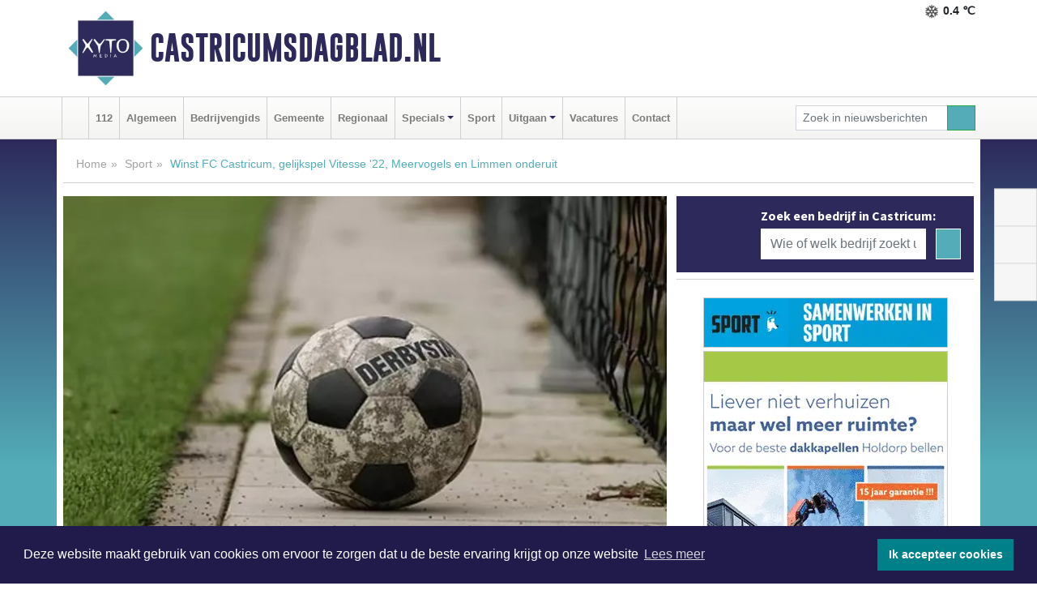

--- FILE ---
content_type: text/html; charset=UTF-8
request_url: https://www.castricumsdagblad.nl/sport/winst-fc-castricum-gelijkspel-vitesse-22-meervogels-en-limmen-onderuit
body_size: 9315
content:
<!DOCTYPE html><html
lang="nl"><head><meta
charset="utf-8"><meta
http-equiv="Content-Type" content="text/html; charset=UTF-8"><meta
name="description" content="Winst FC Castricum, gelijkspel Vitesse &amp;#39;22, Meervogels en Limmen onderuit. Lees dit nieuwsbericht op Castricumsdagblad.nl"><meta
name="author" content="Castricumsdagblad.nl"><link
rel="schema.DC" href="http://purl.org/dc/elements/1.1/"><link
rel="schema.DCTERMS" href="http://purl.org/dc/terms/"><link
rel="preload" as="font" type="font/woff" href="https://www.castricumsdagblad.nl/fonts/fontawesome/fa-brands-400.woff" crossorigin="anonymous"><link
rel="preload" as="font" type="font/woff2" href="https://www.castricumsdagblad.nl/fonts/fontawesome/fa-brands-400.woff2" crossorigin="anonymous"><link
rel="preload" as="font" type="font/woff" href="https://www.castricumsdagblad.nl/fonts/fontawesome/fa-regular-400.woff" crossorigin="anonymous"><link
rel="preload" as="font" type="font/woff2" href="https://www.castricumsdagblad.nl/fonts/fontawesome/fa-regular-400.woff2" crossorigin="anonymous"><link
rel="preload" as="font" type="font/woff" href="https://www.castricumsdagblad.nl/fonts/fontawesome/fa-solid-900.woff" crossorigin="anonymous"><link
rel="preload" as="font" type="font/woff2" href="https://www.castricumsdagblad.nl/fonts/fontawesome/fa-solid-900.woff2" crossorigin="anonymous"><link
rel="preload" as="font" type="font/woff2" href="https://www.castricumsdagblad.nl/fonts/sourcesanspro-regular-v21-latin.woff2" crossorigin="anonymous"><link
rel="preload" as="font" type="font/woff2" href="https://www.castricumsdagblad.nl/fonts/sourcesanspro-bold-v21-latin.woff2" crossorigin="anonymous"><link
rel="preload" as="font" type="font/woff2" href="https://www.castricumsdagblad.nl/fonts/gobold_bold-webfont.woff2" crossorigin="anonymous"><link
rel="shortcut icon" type="image/ico" href="https://www.castricumsdagblad.nl/favicon.ico?"><link
rel="icon" type="image/png" href="https://www.castricumsdagblad.nl/images/icons/favicon-16x16.png" sizes="16x16"><link
rel="icon" type="image/png" href="https://www.castricumsdagblad.nl/images/icons/favicon-32x32.png" sizes="32x32"><link
rel="icon" type="image/png" href="https://www.castricumsdagblad.nl/images/icons/favicon-96x96.png" sizes="96x96"><link
rel="manifest" href="https://www.castricumsdagblad.nl/manifest.json"><link
rel="icon" type="image/png" href="https://www.castricumsdagblad.nl/images/icons/android-icon-192x192.png" sizes="192x192"><link
rel="apple-touch-icon" href="https://www.castricumsdagblad.nl/images/icons/apple-icon-57x57.png" sizes="57x57"><link
rel="apple-touch-icon" href="https://www.castricumsdagblad.nl/images/icons/apple-icon-60x60.png" sizes="60x60"><link
rel="apple-touch-icon" href="https://www.castricumsdagblad.nl/images/icons/apple-icon-72x72.png" sizes="72x72"><link
rel="apple-touch-icon" href="https://www.castricumsdagblad.nl/images/icons/apple-icon-76x76.png" sizes="76x76"><link
rel="apple-touch-icon" href="https://www.castricumsdagblad.nl/images/icons/apple-icon-114x114.png" sizes="114x114"><link
rel="apple-touch-icon" href="https://www.castricumsdagblad.nl/images/icons/apple-icon-120x120.png" sizes="120x120"><link
rel="apple-touch-icon" href="https://www.castricumsdagblad.nl/images/icons/apple-icon-144x144.png" sizes="144x144"><link
rel="apple-touch-icon" href="https://www.castricumsdagblad.nl/images/icons/apple-icon-152x152.png" sizes="152x152"><link
rel="apple-touch-icon" href="https://www.castricumsdagblad.nl/images/icons/apple-icon-180x180.png" sizes="180x180"><link
rel="canonical" href="https://www.castricumsdagblad.nl/sport/winst-fc-castricum-gelijkspel-vitesse-22-meervogels-en-limmen-onderuit"><meta
http-equiv="X-UA-Compatible" content="IE=edge"><meta
name="viewport" content="width=device-width, initial-scale=1, shrink-to-fit=no"><meta
name="format-detection" content="telephone=no"><meta
name="dcterms.creator" content="copyright (c) 2026 - Xyto.nl"><meta
name="dcterms.format" content="text/html; charset=UTF-8"><meta
name="theme-color" content="#0d0854"><meta
name="msapplication-TileColor" content="#0d0854"><meta
name="msapplication-TileImage" content="https://www.castricumsdagblad.nl/images/icons/ms-icon-144x144.png"><meta
name="msapplication-square70x70logo" content="https://www.castricumsdagblad.nl/images/icons/ms-icon-70x70.png"><meta
name="msapplication-square150x150logo" content="https://www.castricumsdagblad.nl/images/icons/ms-icon-150x150.png"><meta
name="msapplication-wide310x150logo" content="https://www.castricumsdagblad.nl/images/icons/ms-icon-310x150.png"><meta
name="msapplication-square310x310logo" content="https://www.castricumsdagblad.nl/images/icons/ms-icon-310x310.png"><meta
property="fb:pages" content="1683567298601812"><meta
name="dcterms.title" content="Winst FC Castricum, gelijkspel Vitesse '22, Meervogels en Limmen onderuit"><meta
name="dcterms.subject" content="nieuws"><meta
name="dcterms.description" content="Winst FC Castricum, gelijkspel Vitesse &amp;#39;22, Meervogels en Limmen onderuit. Lees dit nieuwsbericht op Castricumsdagblad.nl"><meta
property="og:title" content="Winst FC Castricum, gelijkspel Vitesse '22, Meervogels en Limmen onderuit"><meta
property="og:type" content="article"><meta
property="og:image" content="https://www.castricumsdagblad.nl/image/8917_11002_375_375.webp"><meta
property="og:image:width" content="563"><meta
property="og:image:height" content="375"><meta
property="og:url" content="https://www.castricumsdagblad.nl/sport/winst-fc-castricum-gelijkspel-vitesse-22-meervogels-en-limmen-onderuit"><meta
property="og:site_name" content="https://www.castricumsdagblad.nl/"><meta
property="og:description" content="Winst FC Castricum, gelijkspel Vitesse &amp;#39;22, Meervogels en Limmen onderuit. Lees dit nieuwsbericht op Castricumsdagblad.nl"><link
rel="icon" type="image/x-icon" href="https://www.castricumsdagblad.nl/favicon.ico"><title>Winst FC Castricum, gelijkspel Vitesse &#39;22, Meervogels en Limmen onderuit</title><base
href="https://www.castricumsdagblad.nl/"> <script>var rootURL='https://www.castricumsdagblad.nl/';</script><link
type="text/css" href="https://www.castricumsdagblad.nl/css/libsblue.min.css?1764842389" rel="stylesheet" media="screen"><script>window.addEventListener("load",function(){window.cookieconsent.initialise({"palette":{"popup":{"background":"#201B4A","text":"#FFFFFF"},"button":{"background":"#00818A"}},"theme":"block","position":"bottom","static":false,"content":{"message":"Deze website maakt gebruik van cookies om ervoor te zorgen dat u de beste ervaring krijgt op onze website","dismiss":"Ik accepteer cookies","link":"Lees meer","href":"https://www.castricumsdagblad.nl/page/cookienotice",}})});</script> <link
rel="preconnect" href="https://www.google-analytics.com/"> <script async="async" src="https://www.googletagmanager.com/gtag/js?id=G-FNKF9G9T9M"></script><script>window.dataLayer=window.dataLayer||[];function gtag(){dataLayer.push(arguments);}
gtag('js',new Date());gtag('config','G-FNKF9G9T9M');</script> </head><body> <script type="text/javascript">const applicationServerPublicKey='BMl9nWqLkk3mSICiKAlq1GVujU8zxMW-rs3CS8erIL7XOZBWsBcgF_oZTcN6Zkp8UJeD69O3UiH2nyUkJrEq4Fc';</script><script type="application/ld+json">{
			"@context":"https://schema.org",
			"@type":"WebSite",
			"@id":"#WebSite",
			"url":"https://www.castricumsdagblad.nl/",
			"inLanguage": "nl-nl",
			"publisher":{
				"@type":"Organization",
				"name":"Castricumsdagblad.nl",
				"email": "redactie@xyto.nl",
				"telephone": "072 8200 600",
				"url":"https://www.castricumsdagblad.nl/",
				"sameAs": ["https://www.facebook.com/castricumsdagblad/","https://twitter.com/xyto_castricum","https://www.youtube.com/channel/UCfuP4gg95eWxkYIfbFEm2yQ"],
				"logo":
				{
         			"@type":"ImageObject",
         			"width":"300",
         			"url":"https://www.castricumsdagblad.nl/images/design/xyto/logo.png",
         			"height":"300"
      			}
			},
			"potentialAction": 
			{
				"@type": "SearchAction",
				"target": "https://www.castricumsdagblad.nl/newssearch?searchtext={search_term_string}",
				"query-input": "required name=search_term_string"
			}
		}</script><div
class="container brandbar"><div
class="row"><div
class="col-12 col-md-9 col-lg-7"><div
class="row no-gutters"><div
class="col-2 col-md-2 logo"><picture><source
type="image/webp" srcset="https://www.castricumsdagblad.nl/images/design/xyto/logo.webp"></source><source
type="image/png" srcset="https://www.castricumsdagblad.nl/images/design/xyto/logo.png"></source><img
class="img-fluid" width="300" height="300" alt="logo" src="https://www.castricumsdagblad.nl/images/design/xyto/logo.png"></picture></div><div
class="col-8 col-md-10 my-auto"><span
class="domain"><a
href="https://www.castricumsdagblad.nl/">Castricumsdagblad.nl</a></span></div><div
class="col-2 my-auto navbar-light d-block d-md-none text-center"><button
class="navbar-toggler p-0 border-0" type="button" data-toggle="offcanvas" data-disableScrolling="false" aria-label="Toggle Navigation"><span
class="navbar-toggler-icon"></span></button></div></div></div><div
class="col-12 col-md-3 col-lg-5 d-none d-md-block">
<span
class="align-text-top float-right weather"><img
class="img-fluid" width="70" height="70" src="https://www.castricumsdagblad.nl/images/weather/13d.png" alt="Lichte sneeuw"><strong>0.4 ℃</strong></span><div></div></div></div></div><nav
class="navbar navbar-expand-md navbar-light bg-light menubar sticky-top p-0"><div
class="container"><div
class="navbar-collapse offcanvas-collapse" id="menubarMain"><div
class="d-md-none border text-center p-2" id="a2hs"><div
class=""><p>Castricumsdagblad.nl als app?</p>
<button
type="button" class="btn btn-link" id="btn-a2hs-no">Nee, nu niet</button><button
type="button" class="btn btn-success" id="btn-a2hs-yes">Installeren</button></div></div><ul
class="nav navbar-nav mr-auto"><li
class="nav-item pl-1 pr-1"><a
class="nav-link" href="https://www.castricumsdagblad.nl/" title="Home"><i
class="fas fa-home" aria-hidden="true"></i></a></li><li
class="nav-item pl-1 pr-1"><a
class="nav-link" href="112">112</a></li><li
class="nav-item pl-1 pr-1"><a
class="nav-link" href="algemeen">Algemeen</a></li><li
class="nav-item pl-1 pr-1"><a
class="nav-link" href="bedrijvengids">Bedrijvengids</a></li><li
class="nav-item pl-1 pr-1"><a
class="nav-link" href="gemeente">Gemeente</a></li><li
class="nav-item pl-1 pr-1"><a
class="nav-link" href="regio">Regionaal</a></li><li
class="nav-item dropdown pl-1 pr-1">
<a
class="nav-link dropdown-toggle" href="#" id="navbarDropdown6" role="button" data-toggle="dropdown" aria-haspopup="true" aria-expanded="false">Specials</a><div
class="dropdown-menu p-0" aria-labelledby="navbarDropdown6">
<a
class="dropdown-item" href="specials"><strong>Specials</strong></a><div
class="dropdown-divider m-0"></div>
<a
class="dropdown-item" href="buitenleven">Buitenleven</a><div
class="dropdown-divider m-0"></div>
<a
class="dropdown-item" href="camperspecial">Campers</a><div
class="dropdown-divider m-0"></div>
<a
class="dropdown-item" href="feestdagen">Feestdagen</a><div
class="dropdown-divider m-0"></div>
<a
class="dropdown-item" href="goededoelen">Goede doelen</a><div
class="dropdown-divider m-0"></div>
<a
class="dropdown-item" href="trouwspecial">Trouwen</a><div
class="dropdown-divider m-0"></div>
<a
class="dropdown-item" href="uitvaartspecial">Uitvaart</a><div
class="dropdown-divider m-0"></div>
<a
class="dropdown-item" href="vakantie">Vakantie</a><div
class="dropdown-divider m-0"></div>
<a
class="dropdown-item" href="watersport">Watersport</a><div
class="dropdown-divider m-0"></div>
<a
class="dropdown-item" href="wonen">Wonen</a><div
class="dropdown-divider m-0"></div>
<a
class="dropdown-item" href="zorg-en-gezondheid">Zorg en gezondheid</a></div></li><li
class="nav-item pl-1 pr-1"><a
class="nav-link" href="sport">Sport</a></li><li
class="nav-item dropdown pl-1 pr-1">
<a
class="nav-link dropdown-toggle" href="#" id="navbarDropdown8" role="button" data-toggle="dropdown" aria-haspopup="true" aria-expanded="false">Uitgaan</a><div
class="dropdown-menu p-0" aria-labelledby="navbarDropdown8">
<a
class="dropdown-item" href="uitgaan"><strong>Uitgaan</strong></a><div
class="dropdown-divider m-0"></div>
<a
class="dropdown-item" href="dagje-weg">Dagje weg</a></div></li><li
class="nav-item pl-1 pr-1"><a
class="nav-link" href="vacatures">Vacatures</a></li><li
class="nav-item pl-1 pr-1"><a
class="nav-link" href="contact">Contact</a></li></ul><form
class="form-inline my-2 my-lg-0" role="search" action="https://www.castricumsdagblad.nl/newssearch"><div
class="input-group input-group-sm">
<input
id="searchtext" class="form-control" name="searchtext" type="text" aria-label="Zoek in nieuwsberichten" placeholder="Zoek in nieuwsberichten" required="required"><div
class="input-group-append"><button
class="btn btn-outline-success my-0" type="submit" aria-label="Zoeken"><span
class="far fa-search"></span></button></div></div></form></div></div></nav><div
class="container-fluid main"> <script type="application/ld+json">{
			   "@context":"https://schema.org",
			   "@type":"NewsArticle",
			   "author":{
			      "@type":"Person",
			      "name":"Redactie"
			   },
			   "description":"CASTRICUM - Wisselende resultaten voor de regionale voetbalteams afgelopen weekend. FC Castricum pakte als enige de volle buit. Vitesse &#38;#39;22 had ook winst verdiend, maar moest zich tevreden stellen met een gelijkspel. In de derde klasse gingen Meervogels &#38;#39;31 en Limmen onderuit.ZATERDAG 3AIn [...]",
			   "datePublished":"2019-10-08T06:53:55+02:00",
			   "isAccessibleForFree":"true",
			   "mainEntityOfPage":{
			      "@type":"WebPage",
			      "name":"Winst FC Castricum, gelijkspel Vitesse &#38;#39;22, Meervogels en Limmen onderuit",
			      "description":"CASTRICUM - Wisselende resultaten voor de regionale voetbalteams afgelopen weekend. FC Castricum pakte als enige de volle buit. Vitesse &#38;#39;22 had ook winst verdiend, maar moest zich tevreden stellen met een gelijkspel. In de derde klasse gingen Meervogels &#38;#39;31 en Limmen onderuit.ZATERDAG 3AIn [...]",
			      "@id":"https://www.castricumsdagblad.nl/sport/winst-fc-castricum-gelijkspel-vitesse-22-meervogels-en-limmen-onderuit",
			      "url":"https://www.castricumsdagblad.nl/sport/winst-fc-castricum-gelijkspel-vitesse-22-meervogels-en-limmen-onderuit"
			   },
			   "copyrightYear":"2019",
			   "publisher":{
			      "@type":"Organization",
			      "name":"Castricumsdagblad.nl",
			      "logo":{
			         "@type":"ImageObject",
			         "width":"300",
			         "url":"https://www.castricumsdagblad.nl/images/design/xyto/logo.png",
			         "height":"300"
			      }
			   },
			   "@id":"https://www.castricumsdagblad.nl/sport/winst-fc-castricum-gelijkspel-vitesse-22-meervogels-en-limmen-onderuit#Article",
			   "headline":"CASTRICUM - Wisselende resultaten voor de regionale voetbalteams afgelopen weekend. FC Castricum [...]",
			   "image": "https://www.castricumsdagblad.nl/image/8917_11002_500_500.webp",
			   "articleSection":"Sport"
			}</script><div
class="container content p-0 pb-md-5 p-md-2"><div
class="row no-gutters-xs"><div
class="col-12"><ol
class="breadcrumb d-none d-md-block"><li><a
href="https://www.castricumsdagblad.nl/">Home</a></li><li><a
href="https://www.castricumsdagblad.nl/sport">Sport</a></li><li
class="active">Winst FC Castricum, gelijkspel Vitesse &#39;22, Meervogels en Limmen onderuit</li></ol></div></div><div
class="row no-gutters-xs"><div
class="col-12 col-md-8"><div
class="card article border-0"><div
class="card-header p-0"><div
class="newsitemimages topimage"><a
class="d-block" style="--aspect-ratio: 3/2;" data-sources='[{"type": "image/webp","srcset": "https://www.castricumsdagblad.nl/image/8917_11002_1200_1200.webp"},{"type": "image/jpeg","srcset": "https://www.castricumsdagblad.nl/image/8917_11002_1200_1200.jpg"}]' href="https://www.castricumsdagblad.nl/image/8917_11002_1200_1200.webp"><picture><source
type="image/webp" srcset="https://www.castricumsdagblad.nl/image/8917_11002_250_250.webp 375w, https://www.castricumsdagblad.nl/image/8917_11002_375_375.webp 563w, https://www.castricumsdagblad.nl/image/8917_11002_500_500.webp 750w"></source><source
type="image/jpeg" srcset="https://www.castricumsdagblad.nl/image/8917_11002_250_250.jpg 375w, https://www.castricumsdagblad.nl/image/8917_11002_375_375.jpg 563w, https://www.castricumsdagblad.nl/image/8917_11002_500_500.jpg 750w"></source><img
src="image/8917_11002_500_500.webp" class="img-fluid" srcset="https://www.castricumsdagblad.nl/image/8917_11002_250_250.jpg 375w, https://www.castricumsdagblad.nl/image/8917_11002_375_375.jpg 563w, https://www.castricumsdagblad.nl/image/8917_11002_500_500.jpg 750w" sizes="(min-width: 1000px) 750px,  (min-width: 400px) 563px, 375px" alt="Winst FC Castricum, gelijkspel Vitesse &amp;#39;22, Meervogels en Limmen onderuit" width="750" height="500"></picture></a></div></div><div
class="card-body mt-3 p-2 p-md-1"><h1>Winst FC Castricum, gelijkspel Vitesse &#39;22, Meervogels en Limmen onderuit</h1><div
class="d-flex justify-content-between article-information mb-3"><div>Door <strong>Redactie</strong> op Dinsdag 8 oktober 2019,  6:53 uur
<i
class="fas fa-tags" aria-hidden="true"></i> <a
href="tag/castricum">castricum</a>, <a
href="tag/limmen">limmen</a>, <a
href="tag/meervogels">meervogels</a>
<i
class="fas fa-folder" aria-hidden="true"></i> <a
href="sport">Sport</a></div><div
class="ml-3 text-right">
Bron: XYTO Media</div></div><div
class="article-text"><b>CASTRICUM - Wisselende resultaten voor de regionale voetbalteams afgelopen weekend. FC Castricum pakte als enige de volle buit. Vitesse &#39;22 had ook winst verdiend, maar moest zich tevreden stellen met een gelijkspel. In de derde klasse gingen Meervogels &#39;31 en Limmen onderuit.<br
/></b><br
/><u>ZATERDAG 3A</u><br
/><br
/>In de derde klasse A presteert <b>FC Castricum</b> met zeven punten uit drie duel vooralsnog uitstekend. De ploeg van trainer Jeroen Kroes won op bezoek bij ADO &#39;20 met 2-3 na een 0-2 ruststad door doelpunten van Bas van der Werf, Max Lodewijks en Sebastiaan Wever<br
/><br
/><u>ZONDAG 2A</u><br
/><br
/><b>Vitesse &#39;22</b> heeft zichzelf vergeten te belonen bij IVV want daar kreeg de ploeg van Thijs Sluiter voldoende kansen voor. De thuisploeg kwam twee keer voor het Castricumse doel en scoorde net zo vaak terwijl Vitesse &#39;22 twee handenvol mogelijkheden kreeg en eveneens twee keer scoorde. Jort Kaandorp en Nick van de Ven waren verantwoordelijk voor die doelpunten (2-2)<br
/><br
/><u>ZONDAG 3B</u><br
/><br
/>Ook <b>Limmen</b> en <b>Meervogels &#39;31</b> sprongen dit weekend onzorgvuldig met hun kansen om waardoor beide teams tegen een thuisnederlaag opliepen. Limmen ging met 0-1 onderuit tegen Sporting  Krommenie terwijl Meervoge<p>ls zijn meerdere moest erkennen in FC Purmerend (1-2).</p><p><p><br
/></p></p></div><div
class="row no-gutters-xs"><div
class="col-12 col-md-12 mb-3"></div></div></div><div
class="d-block d-md-none"><div
class="container bannerrow pb-3"><div
class="row mx-auto"></div></div></div><div
class="card-body mt-3 p-2 p-md-1 whatsapp"><div
class="row"><div
class="col-2 p-0 d-none d-md-block"><img
data-src="https://www.castricumsdagblad.nl/images/whatsapp.png" width="100" height="100" class="img-fluid float-left pt-md-4 pl-md-4 d-none d-md-block lazyload" alt="Whatsapp"></div><div
class="col-12 col-md-8 text-center p-1"><p>Heb je een leuke tip, foto of video die je met ons wilt delen?</p>
<span>APP ONS!</span><span> T.
<a
href="https://api.whatsapp.com/send?phone=31657471321">06 - 574 71 321</a></span></div><div
class="col-2 p-0 d-none d-md-block"><img
data-src="https://www.castricumsdagblad.nl/images/phone-in-hand.png" width="138" height="160" class="img-fluid lazyload" alt="telefoon in hand"></div></div></div><div
class="card-footer"><div
class="row no-gutters-xs sharemedia"><div
class="col-12 col-md-12 likebutton pb-3"><div
class="fb-like" data-layout="standard" data-action="like" data-size="large" data-share="false" data-show-faces="false" data-href="https://www.castricumsdagblad.nl/sport%2Fwinst-fc-castricum-gelijkspel-vitesse-22-meervogels-en-limmen-onderuit"></div></div><div
class="col-12 col-md-4 mb-2"><a
class="btn btn-social btn-facebook w-100" href="javascript:shareWindow('https://www.facebook.com/sharer/sharer.php?u=https://www.castricumsdagblad.nl/sport%2Fwinst-fc-castricum-gelijkspel-vitesse-22-meervogels-en-limmen-onderuit')"><span
class="fab fa-facebook-f"></span>Deel op Facebook</a></div><div
class="col-12 col-md-4 mb-2"><a
class="btn btn-social btn-twitter w-100" data-size="large" href="javascript:shareWindow('https://x.com/intent/tweet?text=Winst%20FC%20Castricum,%20gelijkspel%20Vitesse%20&amp;#39;22,%20Meervogels%20en%20Limmen%20onderuit&amp;url=https://www.castricumsdagblad.nl/sport%2Fwinst-fc-castricum-gelijkspel-vitesse-22-meervogels-en-limmen-onderuit')"><span
class="fab fa-x-twitter"></span>Post op X</a></div><div
class="col-12 col-md-4 mb-2"><a
class="btn btn-social btn-google w-100" href="mailto:redactie@xyto.nl?subject=%5BTip%20de%20redactie%5D%20-%20Winst%20FC%20Castricum,%20gelijkspel%20Vitesse%20&amp;#39;22,%20Meervogels%20en%20Limmen%20onderuit&amp;body=https://www.castricumsdagblad.nl/sport%2Fwinst-fc-castricum-gelijkspel-vitesse-22-meervogels-en-limmen-onderuit"><span
class="fas fa-envelope"></span>Tip de redactie</a></div></div></div></div><div
class="card border-0 p-0 mb-3 related"><div
class="card-header"><h4 class="mb-0">Verder in het nieuws:</h4></div><div
class="card-body p-0"><div
class="row no-gutters-xs"><div
class="col-12 col-md-6 article-related mt-3"><div
class="row no-gutters-xs h-100 mr-2"><div
class="col-4 p-2"><a
href="regio/jaar-1-schooljudo-in-castricum-een-prachtige-start" title=""><picture><source
type="image/webp" data-srcset="https://www.castricumsdagblad.nl/image/8896_10972_175_175.webp"></source><source
type="image/jpeg" data-srcset="https://www.castricumsdagblad.nl/image/8896_10972_175_175.jpg"></source><img
class="img-fluid lazyload" data-src="https://www.castricumsdagblad.nl/image/8896_10972_175_175.jpg" alt="Jaar 1 Schooljudo in Castricum; een prachtige start" width="263" height="175"></picture></a></div><div
class="col-8 p-2"><h5 class="mt-0"><a
href="regio/jaar-1-schooljudo-in-castricum-een-prachtige-start" title="">Jaar 1 Schooljudo in Castricum; een prachtige start</a></h5></div></div></div><div
class="col-12 col-md-6 article-related mt-3"><div
class="row no-gutters-xs h-100 mr-2"><div
class="col-4 p-2"><a
href="regio/graven-tijdens-de-archeologiedagen-op-12-oktober" title=""><picture><source
type="image/webp" data-srcset="https://www.castricumsdagblad.nl/image/8881_10951_175_175.webp"></source><source
type="image/jpeg" data-srcset="https://www.castricumsdagblad.nl/image/8881_10951_175_175.jpg"></source><img
class="img-fluid lazyload" data-src="https://www.castricumsdagblad.nl/image/8881_10951_175_175.jpg" alt="Graven tijdens de archeologiedagen op 12 oktober" width="263" height="175"></picture></a></div><div
class="col-8 p-2"><h5 class="mt-0"><a
href="regio/graven-tijdens-de-archeologiedagen-op-12-oktober" title="">Graven tijdens de archeologiedagen op 12 oktober</a></h5></div></div></div><div
class="col-12 col-md-6 article-related mt-3"><div
class="row no-gutters-xs h-100 mr-2"><div
class="col-4 p-2"><a
href="sport/fc-castricum-in-slotfase-naast-hys" title=""><picture><source
type="image/webp" data-srcset="https://www.castricumsdagblad.nl/image/8860_10921_175_175.webp"></source><source
type="image/jpeg" data-srcset="https://www.castricumsdagblad.nl/image/8860_10921_175_175.jpg"></source><img
class="img-fluid lazyload" data-src="https://www.castricumsdagblad.nl/image/8860_10921_175_175.jpg" alt="FC Castricum in slotfase naast HYS" width="263" height="175"></picture></a></div><div
class="col-8 p-2"><h5 class="mt-0"><a
href="sport/fc-castricum-in-slotfase-naast-hys" title="">FC Castricum in slotfase naast HYS</a></h5></div></div></div></div></div></div></div><div
class="col-12 col-md-4 companysidebar"><div
class="media companysearch p-3">
<i
class="fas fa-map-marker-alt fa-4x align-middle mr-3 align-self-center d-none d-md-block" style="vertical-align: middle;"></i><div
class="media-body align-self-center"><div
class="card"><div
class="card-title d-none d-md-block"><h3>Zoek een bedrijf in Castricum:</h3></div><div
class="card-body w-100"><form
method="get" action="https://www.castricumsdagblad.nl/bedrijvengids"><div
class="row"><div
class="col-10"><input
type="text" name="what" value="" class="form-control border-0" placeholder="Wie of welk bedrijf zoekt u?" aria-label="Wie of welk bedrijf zoekt u?"></div><div
class="col-2"><button
type="submit" value="Zoeken" aria-label="Zoeken" class="btn btn-primary"><i
class="fas fa-caret-right"></i></button></div></div></form></div></div></div></div><div
class="banners mt-2"><div
class="row no-gutters-xs"><div
class="col-12"><div
class="card"><div
class="card-body"><div
id="carousel-banners-cas_newspage" class="carousel slide" data-ride="carousel" data-interval="8000"><div
class="carousel-inner"><div
class="carousel-item active"><div
class="row"><div
class="col-12 text-center"><a
href="https://www.castricumsdagblad.nl/out/13877" class="banner" style="--aspect-ratio:300/60; --max-width:300px" target="_blank" onclick="gtag('event', 'banner-click', {'eventCategory': 'Affiliate', 'eventLabel': 'holland-sport-bv - 13877'});" rel="nofollow noopener"><picture><source
type="image/webp" data-srcset="https://www.castricumsdagblad.nl/banner/1mo9k_13877.webp"></source><source
data-srcset="https://www.castricumsdagblad.nl/banner/1mo9k_13877.gif" type="image/gif"></source><img
class="img-fluid lazyload" data-src="https://www.castricumsdagblad.nl/banner/1mo9k_13877.gif" alt="holland-sport-bv" width="300" height="60"></picture></a></div><div
class="col-12 text-center"><a
href="https://www.castricumsdagblad.nl/out/14143" class="banner" style="--aspect-ratio:300/300; --max-width:300px" target="_blank" onclick="gtag('event', 'banner-click', {'eventCategory': 'Affiliate', 'eventLabel': 'bouwbedrijf-dg-holdorp - 14143'});" rel="nofollow noopener"><picture><source
type="image/webp" data-srcset="https://www.castricumsdagblad.nl/banner/1mn7b_14143.webp"></source><source
data-srcset="https://www.castricumsdagblad.nl/banner/1mn7b_14143.gif" type="image/gif"></source><img
class="img-fluid lazyload" data-src="https://www.castricumsdagblad.nl/banner/1mn7b_14143.gif" alt="bouwbedrijf-dg-holdorp" width="300" height="300"></picture></a></div><div
class="col-12 text-center"><a
href="https://www.castricumsdagblad.nl/out/14155" class="banner" style="--aspect-ratio:300/300; --max-width:300px" target="_blank" onclick="gtag('event', 'banner-click', {'eventCategory': 'Affiliate', 'eventLabel': 'velder - 14155'});" rel="nofollow noopener"><picture><source
type="image/webp" data-srcset="https://www.castricumsdagblad.nl/banner/1manf_14155.webp"></source><source
data-srcset="https://www.castricumsdagblad.nl/banner/1manf_14155.webp" type="image/webp"></source><img
class="img-fluid lazyload" data-src="https://www.castricumsdagblad.nl/banner/1manf_14155.webp" alt="velder" width="300" height="300"></picture></a></div><div
class="col-12 text-center"><a
href="https://www.castricumsdagblad.nl/out/14196" class="banner" style="--aspect-ratio:300/300; --max-width:300px" target="_blank" onclick="gtag('event', 'banner-click', {'eventCategory': 'Affiliate', 'eventLabel': 'bouwzaak-bv - 14196'});" rel="nofollow noopener"><picture><source
type="image/webp" data-srcset="https://www.castricumsdagblad.nl/banner/1mvgj_14196.webp"></source><source
data-srcset="https://www.castricumsdagblad.nl/banner/1mvgj_14196.gif" type="image/gif"></source><img
class="img-fluid lazyload" data-src="https://www.castricumsdagblad.nl/banner/1mvgj_14196.gif" alt="bouwzaak-bv" width="300" height="300"></picture></a></div><div
class="col-12 text-center"><a
href="https://www.castricumsdagblad.nl/out/14065" class="banner" style="--aspect-ratio:300/300; --max-width:300px" target="_blank" onclick="gtag('event', 'banner-click', {'eventCategory': 'Affiliate', 'eventLabel': 'erfrechtplanning-bv - 14065'});" rel="nofollow noopener"><picture><source
type="image/webp" data-srcset="https://www.castricumsdagblad.nl/banner/1mac7_14065.webp"></source><source
data-srcset="https://www.castricumsdagblad.nl/banner/1mac7_14065.gif" type="image/gif"></source><img
class="img-fluid lazyload" data-src="https://www.castricumsdagblad.nl/banner/1mac7_14065.gif" alt="erfrechtplanning-bv" width="300" height="300"></picture></a></div><div
class="col-12 text-center"><a
href="https://www.castricumsdagblad.nl/out/14213" class="banner" style="--aspect-ratio:300/60; --max-width:300px" target="_blank" onclick="gtag('event', 'banner-click', {'eventCategory': 'Affiliate', 'eventLabel': 'remys-audio-solutions - 14213'});" rel="nofollow noopener"><picture><source
type="image/webp" data-srcset="https://www.castricumsdagblad.nl/banner/1mvhd_14213.webp"></source><source
data-srcset="https://www.castricumsdagblad.nl/banner/1mvhd_14213.gif" type="image/gif"></source><img
class="img-fluid lazyload" data-src="https://www.castricumsdagblad.nl/banner/1mvhd_14213.gif" alt="remys-audio-solutions" width="300" height="60"></picture></a></div><div
class="col-12 text-center"><a
href="https://www.castricumsdagblad.nl/out/14164" class="banner" style="--aspect-ratio:300/300; --max-width:300px" target="_blank" onclick="gtag('event', 'banner-click', {'eventCategory': 'Affiliate', 'eventLabel': 'galerie-sarough - 14164'});" rel="nofollow noopener"><picture><source
type="image/webp" data-srcset="https://www.castricumsdagblad.nl/banner/1mvgu_14164.webp"></source><source
data-srcset="https://www.castricumsdagblad.nl/banner/1mvgu_14164.gif" type="image/gif"></source><img
class="img-fluid lazyload" data-src="https://www.castricumsdagblad.nl/banner/1mvgu_14164.gif" alt="galerie-sarough" width="300" height="300"></picture></a></div><div
class="col-12 text-center"><a
href="https://www.castricumsdagblad.nl/out/14165" class="banner" style="--aspect-ratio:300/300; --max-width:300px" target="_blank" onclick="gtag('event', 'banner-click', {'eventCategory': 'Affiliate', 'eventLabel': 'dali-woningstoffering - 14165'});" rel="nofollow noopener"><picture><source
type="image/webp" data-srcset="https://www.castricumsdagblad.nl/banner/1fk2b_14165.webp"></source><source
data-srcset="https://www.castricumsdagblad.nl/banner/1fk2b_14165.gif" type="image/gif"></source><img
class="img-fluid lazyload" data-src="https://www.castricumsdagblad.nl/banner/1fk2b_14165.gif" alt="dali-woningstoffering" width="300" height="300"></picture></a></div><div
class="col-12 text-center"><a
href="https://www.castricumsdagblad.nl/out/14058" class="banner" style="--aspect-ratio:300/300; --max-width:300px" target="_blank" onclick="gtag('event', 'banner-click', {'eventCategory': 'Affiliate', 'eventLabel': 'molenaar-badkamers-katwijk-bv - 14058'});" rel="nofollow noopener"><picture><source
type="image/webp" data-srcset="https://www.castricumsdagblad.nl/banner/1mv6d_14058.webp"></source><source
data-srcset="https://www.castricumsdagblad.nl/banner/1mv6d_14058.gif" type="image/gif"></source><img
class="img-fluid lazyload" data-src="https://www.castricumsdagblad.nl/banner/1mv6d_14058.gif" alt="molenaar-badkamers-katwijk-bv" width="300" height="300"></picture></a></div><div
class="col-12 text-center"><a
href="https://www.castricumsdagblad.nl/out/14232" class="banner" style="--aspect-ratio:300/300; --max-width:300px" target="_blank" onclick="gtag('event', 'banner-click', {'eventCategory': 'Affiliate', 'eventLabel': 'ppi-nh - 14232'});" rel="nofollow noopener"><picture><source
type="image/webp" data-srcset="https://www.castricumsdagblad.nl/banner/1mot7_14232.webp"></source><source
data-srcset="https://www.castricumsdagblad.nl/banner/1mot7_14232.gif" type="image/gif"></source><img
class="img-fluid lazyload" data-src="https://www.castricumsdagblad.nl/banner/1mot7_14232.gif" alt="ppi-nh" width="300" height="300"></picture></a></div><div
class="col-12 text-center"><a
href="https://www.castricumsdagblad.nl/out/14258" class="banner" style="--aspect-ratio:300/60; --max-width:300px" target="_blank" onclick="gtag('event', 'banner-click', {'eventCategory': 'Affiliate', 'eventLabel': 'zzpaint-schilderwerken - 14258'});" rel="nofollow noopener"><picture><source
type="image/webp" data-srcset="https://www.castricumsdagblad.nl/banner/1pn6u_14258.webp"></source><source
data-srcset="https://www.castricumsdagblad.nl/banner/1pn6u_14258.gif" type="image/gif"></source><img
class="img-fluid lazyload" data-src="https://www.castricumsdagblad.nl/banner/1pn6u_14258.gif" alt="zzpaint-schilderwerken" width="300" height="60"></picture></a></div><div
class="col-12 text-center"><a
href="https://www.castricumsdagblad.nl/out/14222" class="banner" style="--aspect-ratio:300/60; --max-width:300px" target="_blank" onclick="gtag('event', 'banner-click', {'eventCategory': 'Affiliate', 'eventLabel': 'organisatie-buro-mikki - 14222'});" rel="nofollow noopener"><picture><source
type="image/webp" data-srcset="https://www.castricumsdagblad.nl/banner/1pthm_14222.webp"></source><source
data-srcset="https://www.castricumsdagblad.nl/banner/1pthm_14222.gif" type="image/gif"></source><img
class="img-fluid lazyload" data-src="https://www.castricumsdagblad.nl/banner/1pthm_14222.gif" alt="organisatie-buro-mikki" width="300" height="60"></picture></a></div><div
class="col-12 text-center"><a
href="https://www.castricumsdagblad.nl/out/14265" class="banner" style="--aspect-ratio:300/60; --max-width:300px" target="_blank" onclick="gtag('event', 'banner-click', {'eventCategory': 'Affiliate', 'eventLabel': 'van-rems-automaterialen-vof - 14265'});" rel="nofollow noopener"><picture><source
type="image/webp" data-srcset="https://www.castricumsdagblad.nl/banner/1pahu_14265.webp"></source><source
data-srcset="https://www.castricumsdagblad.nl/banner/1pahu_14265.gif" type="image/gif"></source><img
class="img-fluid lazyload" data-src="https://www.castricumsdagblad.nl/banner/1pahu_14265.gif" alt="van-rems-automaterialen-vof" width="300" height="60"></picture></a></div><div
class="col-12 text-center"><a
href="https://www.castricumsdagblad.nl/out/14251" class="banner" style="--aspect-ratio:300/60; --max-width:300px" target="_blank" onclick="gtag('event', 'banner-click', {'eventCategory': 'Affiliate', 'eventLabel': 'john-van-es-autos - 14251'});" rel="nofollow noopener"><picture><source
type="image/webp" data-srcset="https://www.castricumsdagblad.nl/banner/1fqu9_14251.webp"></source><source
data-srcset="https://www.castricumsdagblad.nl/banner/1fqu9_14251.gif" type="image/gif"></source><img
class="img-fluid lazyload" data-src="https://www.castricumsdagblad.nl/banner/1fqu9_14251.gif" alt="john-van-es-autos" width="300" height="60"></picture></a></div><div
class="col-12 text-center"><a
href="https://www.castricumsdagblad.nl/out/14159" class="banner" style="--aspect-ratio:300/300; --max-width:300px" target="_blank" onclick="gtag('event', 'banner-click', {'eventCategory': 'Affiliate', 'eventLabel': 'medische-kliniek-velsen - 14159'});" rel="nofollow noopener"><picture><source
type="image/webp" data-srcset="https://www.castricumsdagblad.nl/banner/1mv5y_14159.webp"></source><source
data-srcset="https://www.castricumsdagblad.nl/banner/1mv5y_14159.gif" type="image/gif"></source><img
class="img-fluid lazyload" data-src="https://www.castricumsdagblad.nl/banner/1mv5y_14159.gif" alt="medische-kliniek-velsen" width="300" height="300"></picture></a></div></div></div><div
class="carousel-item"><div
class="row"><div
class="col-12 text-center"><a
href="https://www.castricumsdagblad.nl/out/14156" class="banner" style="--aspect-ratio:300/300; --max-width:300px" target="_blank" onclick="gtag('event', 'banner-click', {'eventCategory': 'Affiliate', 'eventLabel': 'victoria-garage-goudsblom-bv - 14156'});" rel="nofollow noopener"><picture><source
type="image/webp" data-srcset="https://www.castricumsdagblad.nl/banner/1fjgb_14156.webp"></source><source
data-srcset="https://www.castricumsdagblad.nl/banner/1fjgb_14156.gif" type="image/gif"></source><img
class="img-fluid lazyload" data-src="https://www.castricumsdagblad.nl/banner/1fjgb_14156.gif" alt="victoria-garage-goudsblom-bv" width="300" height="300"></picture></a></div></div></div></div></div></div></div></div></div></div><div
class="card border-0 pb-3"><div
class="card-body p-0"><a
href="https://www.castricumsdagblad.nl/contact" class="d-block" style="--aspect-ratio: 368/212;"><picture><source
type="image/webp" data-srcset="https://www.castricumsdagblad.nl/images/xyto-advertentie.webp"></source><source
type="image/jpeg" data-srcset="https://www.castricumsdagblad.nl/images/xyto-advertentie.jpg"></source><img
data-src="https://www.castricumsdagblad.nl/images/xyto-advertentie.jpg" width="368" height="212" class="img-fluid lazyload" alt="XYTO advertentie"></picture></a></div></div><div
class="card topviewed pt-0"><div
class="card-header"><h5 class="card-title mb-0">
<i
class="far fa-newspaper" aria-hidden="true"></i>
Meest gelezen</h5></div><div
class="card-body"><div
class="row no-gutters-xs m-0"><div
class="col-4 p-1"><a
href="sport/fc-castricum-haalt-flink-uit-in-topper-bij-sdob" title="FC Castricum haalt flink uit in topper bij SDOB" class="d-block" style="--aspect-ratio: 3/2;"><picture><source
type="image/webp" data-srcset="https://www.castricumsdagblad.nl/image/18796_35539_175_175.webp"></source><source
type="image/jpeg" data-srcset="https://www.castricumsdagblad.nl/image/18796_35539_175_175.jpg"></source><img
class="mr-3 img-fluid border lazyload" alt="FC Castricum haalt flink uit in topper bij SDOB" data-src="https://www.castricumsdagblad.nl/image/18796_35539_175_175.jpg" width="263" height="175"></picture></a></div><div
class="col-8 p-1"><a
href="sport/fc-castricum-haalt-flink-uit-in-topper-bij-sdob" title="FC Castricum haalt flink uit in topper bij SDOB">FC Castricum haalt flink uit in topper bij SDOB</a></div></div><div
class="row no-gutters-xs m-0"><div
class="col-4 p-1"><a
href="112/wederom-een-woningbrand-in-castricum" title="Wederom een woningbrand in Castricum" class="d-block" style="--aspect-ratio: 3/2;"><picture><source
type="image/webp" data-srcset="https://www.castricumsdagblad.nl/image/18792_35529_175_175.webp"></source><source
type="image/jpeg" data-srcset="https://www.castricumsdagblad.nl/image/18792_35529_175_175.jpg"></source><img
class="mr-3 img-fluid border lazyload" alt="Wederom een woningbrand in Castricum" data-src="https://www.castricumsdagblad.nl/image/18792_35529_175_175.jpg" width="263" height="175"></picture></a></div><div
class="col-8 p-1"><a
href="112/wederom-een-woningbrand-in-castricum" title="Wederom een woningbrand in Castricum">Wederom een woningbrand in Castricum</a></div></div><div
class="row no-gutters-xs m-0"><div
class="col-4 p-1"><a
href="112/strafbeschikkingen-van-320-uur-taakstraf-voor-belasting-en-subsidiefraude" title="Strafbeschikkingen van 320 uur taakstraf voor belasting- en subsidiefraude" class="d-block" style="--aspect-ratio: 3/2;"><picture><source
type="image/webp" data-srcset="https://www.castricumsdagblad.nl/image/18785_35520_175_175.webp"></source><source
type="image/jpeg" data-srcset="https://www.castricumsdagblad.nl/image/18785_35520_175_175.jpg"></source><img
class="mr-3 img-fluid border lazyload" alt="Strafbeschikkingen van 320 uur taakstraf voor belasting- en subsidiefraude" data-src="https://www.castricumsdagblad.nl/image/18785_35520_175_175.jpg" width="263" height="175"></picture></a></div><div
class="col-8 p-1"><a
href="112/strafbeschikkingen-van-320-uur-taakstraf-voor-belasting-en-subsidiefraude" title="Strafbeschikkingen van 320 uur taakstraf voor belasting- en subsidiefraude">Strafbeschikkingen van 320 uur taakstraf voor belasting- en subsidiefraude</a></div></div><div
class="row no-gutters-xs m-0"><div
class="col-4 p-1"><a
href="regio/werkzaamheden-de-zanderij-in-castricum-officieel-gestart" title="Werkzaamheden De Zanderij in Castricum officieel gestart" class="d-block" style="--aspect-ratio: 3/2;"><picture><source
type="image/webp" data-srcset="https://www.castricumsdagblad.nl/image/18801_35549_175_175.webp"></source><source
type="image/jpeg" data-srcset="https://www.castricumsdagblad.nl/image/18801_35549_175_175.jpg"></source><img
class="mr-3 img-fluid border lazyload" alt="Werkzaamheden De Zanderij in Castricum officieel gestart" data-src="https://www.castricumsdagblad.nl/image/18801_35549_175_175.jpg" width="263" height="175"></picture></a></div><div
class="col-8 p-1"><a
href="regio/werkzaamheden-de-zanderij-in-castricum-officieel-gestart" title="Werkzaamheden De Zanderij in Castricum officieel gestart">Werkzaamheden De Zanderij in Castricum officieel gestart</a></div></div><div
class="row no-gutters-xs m-0"><div
class="col-4 p-1"><a
href="regio/lezing-reisfotografie-fotoclub-castricum" title="Lezing Reisfotografie Fotoclub Castricum" class="d-block" style="--aspect-ratio: 3/2;"><picture><source
type="image/webp" data-srcset="https://www.castricumsdagblad.nl/image/18789_35525_175_175.webp"></source><source
type="image/jpeg" data-srcset="https://www.castricumsdagblad.nl/image/18789_35525_175_175.jpg"></source><img
class="mr-3 img-fluid border lazyload" alt="Lezing Reisfotografie Fotoclub Castricum" data-src="https://www.castricumsdagblad.nl/image/18789_35525_175_175.jpg" width="263" height="175"></picture></a></div><div
class="col-8 p-1"><a
href="regio/lezing-reisfotografie-fotoclub-castricum" title="Lezing Reisfotografie Fotoclub Castricum">Lezing Reisfotografie Fotoclub Castricum</a></div></div><div
class="row no-gutters-xs m-0"><div
class="col-4 p-1"><a
href="sport/een-weekend-vol-wandelgeluk-13000-wandelaars-genieten-van-21e-editie-hotel-in-egmond-wandel-marathon" title="Een weekend vol wandelgeluk: 13.000 wandelaars genieten van 21e editie Hotel in Egmond Wandel Marathon" class="d-block" style="--aspect-ratio: 3/2;"><picture><source
type="image/webp" data-srcset="https://www.castricumsdagblad.nl/image/18794_35531_175_175.webp"></source><source
type="image/jpeg" data-srcset="https://www.castricumsdagblad.nl/image/18794_35531_175_175.jpg"></source><img
class="mr-3 img-fluid border lazyload" alt="Een weekend vol wandelgeluk: 13.000 wandelaars genieten van 21e editie Hotel in Egmond Wandel Marathon" data-src="https://www.castricumsdagblad.nl/image/18794_35531_175_175.jpg" width="263" height="175"></picture></a></div><div
class="col-8 p-1"><a
href="sport/een-weekend-vol-wandelgeluk-13000-wandelaars-genieten-van-21e-editie-hotel-in-egmond-wandel-marathon" title="Een weekend vol wandelgeluk: 13.000 wandelaars genieten van 21e editie Hotel in Egmond Wandel Marathon">Een weekend vol wandelgeluk: 13.000 wandelaars genieten van 21e editie Hotel in Egmond Wandel Marathon</a></div></div><div
class="row no-gutters-xs m-0"><div
class="col-4 p-1"><a
href="sport/az-wint-nipt-in-matige-noord-hollandse-derby-bij-telstar" title="AZ wint nipt in matige Noord-Hollandse derby bij Telstar" class="d-block" style="--aspect-ratio: 3/2;"><picture><source
type="image/webp" data-srcset="https://www.castricumsdagblad.nl/image/18793_35530_175_175.webp"></source><source
type="image/jpeg" data-srcset="https://www.castricumsdagblad.nl/image/18793_35530_175_175.jpg"></source><img
class="mr-3 img-fluid border lazyload" alt="AZ wint nipt in matige Noord-Hollandse derby bij Telstar" data-src="https://www.castricumsdagblad.nl/image/18793_35530_175_175.jpg" width="263" height="175"></picture></a></div><div
class="col-8 p-1"><a
href="sport/az-wint-nipt-in-matige-noord-hollandse-derby-bij-telstar" title="AZ wint nipt in matige Noord-Hollandse derby bij Telstar">AZ wint nipt in matige Noord-Hollandse derby bij Telstar</a></div></div><div
class="row no-gutters-xs m-0"><div
class="col-4 p-1"><a
href="112/melding-van-woningbrand-blijkt-brandgerucht" title="Melding van woningbrand blijkt brandgerucht" class="d-block" style="--aspect-ratio: 3/2;"><picture><source
type="image/webp" data-srcset="https://www.castricumsdagblad.nl/image/18806_35554_175_175.webp"></source><source
type="image/jpeg" data-srcset="https://www.castricumsdagblad.nl/image/18806_35554_175_175.jpg"></source><img
class="mr-3 img-fluid border lazyload" alt="Melding van woningbrand blijkt brandgerucht" data-src="https://www.castricumsdagblad.nl/image/18806_35554_175_175.jpg" width="263" height="175"></picture></a></div><div
class="col-8 p-1"><a
href="112/melding-van-woningbrand-blijkt-brandgerucht" title="Melding van woningbrand blijkt brandgerucht">Melding van woningbrand blijkt brandgerucht</a></div></div></div></div></div></div></div><div
id="blueimp-gallery" class="blueimp-gallery blueimp-gallery-controls"><div
class="slides"></div><h3 class="title"></h3>
<a
class="prev" aria-controls="blueimp-gallery" aria-label="previous slide" aria-keyshortcuts="ArrowLeft"></a><a
class="next" aria-controls="blueimp-gallery" aria-label="next slide" aria-keyshortcuts="ArrowRight"></a><a
class="close" aria-controls="blueimp-gallery" aria-label="close" aria-keyshortcuts="Escape"></a><a
class="play-pause" aria-controls="blueimp-gallery" aria-label="play slideshow" aria-keyshortcuts="Space" aria-pressed="false" role="button"></a><ol
class="indicator"></ol><div
class="modal fade"><div
class="modal-dialog"><div
class="modal-content"><div
class="modal-header">
<button
type="button" class="close" aria-hidden="true">x</button><h4 class="modal-title"></h4></div><div
class="modal-body next"></div><div
class="modal-footer">
<button
type="button" class="btn btn-default pull-left prev"><i
class="far fa-angle-double-left"></i>
Vorige
</button><button
type="button" class="btn btn-primary next">
Volgende
<i
class="far fa-angle-double-right"></i></button></div></div></div></div></div><div
class="container partnerrow"><div
class="row"><div
class="col-12 text-center mb-2 mt-3"><span
class="">ONZE<strong>PARTNERS</strong></span></div></div><div
class="row no-gutters-xs"><div
class="col-md-1 d-none d-md-block align-middle"></div><div
class="col-12 col-md-10"><div
class="card"><div
class="card-body"><div
id="carousel-banners-cas_partner" class="carousel slide" data-ride="carousel" data-interval="8000"><div
class="carousel-inner"><div
class="carousel-item active"><div
class="row"><div
class="col-sm-3 pb-2"><a
href="https://www.castricumsdagblad.nl/out/14210" class="banner" style="--aspect-ratio:1667/1250; --max-width:400px" target="_blank" onclick="gtag('event', 'banner-click', {'eventCategory': 'Affiliate', 'eventLabel': 'erfrechtplanning-bv - 14210'});" rel="nofollow noopener"><picture><source
type="image/webp" data-srcset="https://www.castricumsdagblad.nl/banner/1mac7_14210.webp"></source><source
data-srcset="https://www.castricumsdagblad.nl/banner/1mac7_14210.gif" type="image/gif"></source><img
class="img-fluid lazyload" data-src="https://www.castricumsdagblad.nl/banner/1mac7_14210.gif" alt="erfrechtplanning-bv" width="1667" height="1250"></picture></a></div></div></div></div></div></div></div></div><div
class="col-md-1 d-none d-md-block"></div></div></div><div
class="container footertop p-3"><div
class="row top"><div
class="col-3 col-md-1"><picture><source
type="image/webp" data-srcset="https://www.castricumsdagblad.nl/images/design/xyto/logo.webp"></source><source
type="image/png" data-srcset="https://www.castricumsdagblad.nl/images/design/xyto/logo.png"></source><img
class="img-fluid lazyload" width="300" height="300" alt="logo" data-src="https://www.castricumsdagblad.nl/images/design/xyto/logo.png"></picture></div><div
class="col-9 col-md-11 my-auto"><div
class="row subtitlediv no-gutters pt-2 pb-2"><div
class="col-12 col-md-4  my-auto"><span
class="subtitle"><span>|</span>Nieuws | Sport | Evenementen</span></div><div
class="col-12 col-md-8"></div></div></div></div><div
class="row bottom no-gutters"><div
class="col-12 col-md-3 offset-md-1"><div
class="card"><div
class="card-body pb-0 pb-md-4"><h4 class="card-title colored d-none d-md-block">CONTACT</h4><p
class="card-text mt-3 mt-md-0"><span>Hoofdvestiging:</span><br>van Benthuizenlaan 1<br>1701 BZ Heerhugowaard<ul><li
class="pb-1">
<i
class="fas fa-phone-flip fa-flip-horizontal fa-fw pr-1"></i><a
href="tel:+31728200600">072 8200 600</a></li><li
class="pb-1">
<i
class="fas fa-envelope fa-fw pr-1"></i><a
href="mailto:redactie@xyto.nl">redactie@xyto.nl</a></li><li>
<i
class="fas fa-globe fa-fw pr-1"></i><a
href="https://www.xyto.nl">www.xyto.nl</a></li></ul></p></div></div></div><div
class="col-12 col-md-3 offset-md-2"><div
class="card"><div
class="card-body pb-2 pb-md-4"><h5 class="card-title">Social media</h5>
<a
rel="nofollow" title="Facebook" href="https://www.facebook.com/castricumsdagblad/"><span
class="fa-stack"><i
class="fas fa-circle fa-stack-2x"></i><i
class="fab fa-facebook-f fa-stack-1x fa-inverse"></i></span></a><a
rel="nofollow" title="X" href="https://twitter.com/xyto_castricum"><span
class="fa-stack"><i
class="fas fa-circle fa-stack-2x"></i><i
class="fab fa-x-twitter fa-stack-1x fa-inverse"></i></span></a><a
rel="nofollow" title="Youtube" href="https://www.youtube.com/channel/UCfuP4gg95eWxkYIfbFEm2yQ"><span
class="fa-stack"><i
class="fas fa-circle fa-stack-2x"></i><i
class="fab fa-youtube fa-stack-1x fa-inverse"></i></span></a><a
rel="nofollow" title="RSS Feed" href="https://www.castricumsdagblad.nl/newsfeed"><span
class="fa-stack"><i
class="fas fa-circle fa-stack-2x"></i><i
class="fas fa-rss fa-stack-1x fa-inverse"></i></span></a></div></div><div
class="card"><div
class="card-body pb-2 pb-md-4"><h5 class="card-title">Nieuwsbrief aanmelden</h5><p>Schrijf je in voor onze nieuwsbrief en krijg wekelijks een samenvatting van alle gebeurtenissen uit jouw regio.</p><p><a
href="https://www.castricumsdagblad.nl/newsletter/subscribe" class="btn btn-primary">Aanmelden</a></p></div></div></div><div
class="col-12 col-md-3"><div
class="card"><div
class="card-body pb-0 pb-md-4"><h4 class="card-title">Online dagbladen</h4>
<picture><source
type="image/webp" data-srcset="https://www.castricumsdagblad.nl/images/kaartje-footer.webp"></source><source
type="image/png" data-srcset="https://www.castricumsdagblad.nl/images/kaartje-footer.jpg"></source><img
data-src="https://www.castricumsdagblad.nl/images/kaartje-footer.jpg" width="271" height="129" class="img-fluid lazyload" alt="map"></picture><select
class="form-control form-control-sm" id="regional_sites" aria-label="Overige dagbladen in de regio"><option>Overige dagbladen in de regio</option><option
value="https://regiodagbladen.nl">Regiodagbladen.nl</option><option
value="https://www.uitgeesterdagblad.nl/">Uitgeesterdagblad.nl</option><option
value="https://www.heemskerkerdagblad.nl/">Heemskerkerdagblad.nl</option><option
value="https://www.heilooerdagblad.nl/">Heilooerdagblad.nl</option><option
value="https://www.beverwijkerdagblad.nl/">Beverwijkerdagblad.nl</option><option
value="https://www.kennemerdagblad.nl/">Kennemerdagblad.nl</option></select></div></div></div></div></div><div
class="socialbar d-none d-md-block"><ul
class="list-group"><li
class="list-group-item text-center"><a
rel="nofollow" title="Facebook" href="https://www.facebook.com/castricumsdagblad/"><i
class="fab fa-facebook-f fa-15"></i></a></li><li
class="list-group-item text-center"><a
rel="nofollow" title="X" href="https://twitter.com/xyto_castricum"><i
class="fab fa-x-twitter fa-15"></i></a></li><li
class="list-group-item text-center"><a
rel="nofollow" title="email" href="mailto:redactie@xyto.nl"><i
class="far fa-envelope fa-15"></i></a></li></ul></div></div><footer
class="footer"><div
class="container"><nav
class="navbar navbar-expand-lg navbar-light"><p
class="d-none d-md-block mb-0">Copyright (c) 2026 | Castricumsdagblad.nl - Alle rechten voorbehouden</p><ul
class="nav navbar-nav ml-lg-auto"><li
class="nav-item"><a
class="nav-link" href="https://www.castricumsdagblad.nl/page/voorwaarden">Algemene voorwaarden</a></li><li
class="nav-item"><a
class="nav-link" href="https://www.castricumsdagblad.nl/page/disclaimer">Disclaimer</a></li><li
class="nav-item"><a
class="nav-link" href="https://www.castricumsdagblad.nl/page/privacy">Privacy Statement</a></li></ul></nav></div></footer><div
id="pushmanager" notifications="true"></div> <script src="https://www.castricumsdagblad.nl/js/libs.min.js?v=1" defer></script> </body></html>